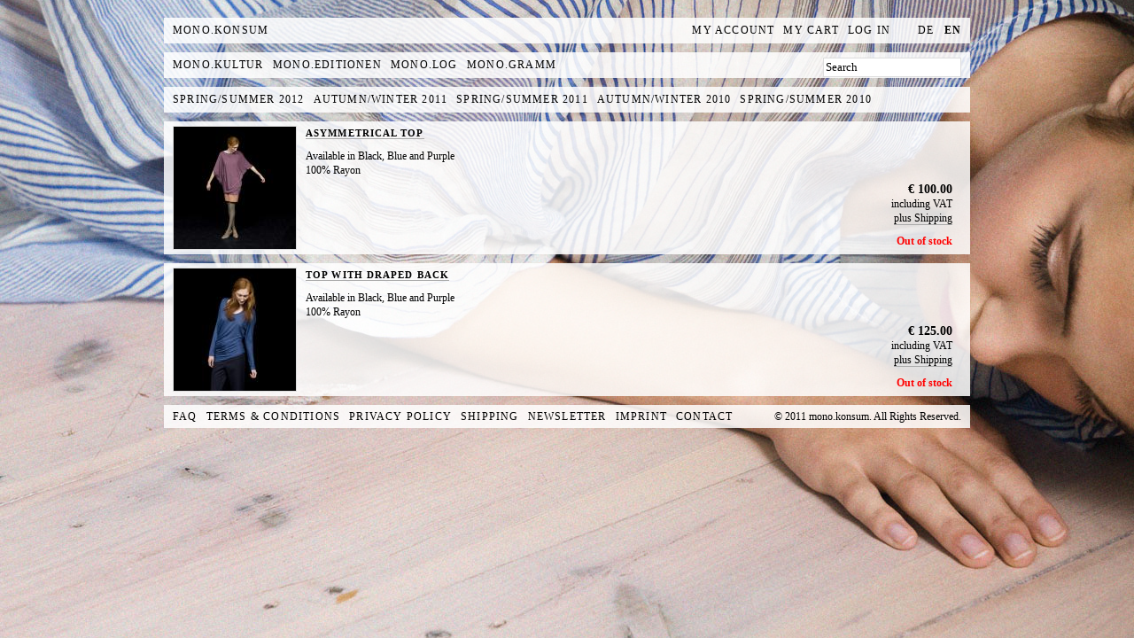

--- FILE ---
content_type: text/html; charset=UTF-8
request_url: http://www.mono-konsum.com/index.php/monogramm_en/autumn-winter-2010/tops.html?SID=875031a6a901a4a83986ee2c645a13e6&___from_store=monogramm_en
body_size: 3427
content:

	
<!DOCTYPE html PUBLIC "-//W3C//DTD XHTML 1.0 Strict//EN" "http://www.w3.org/TR/xhtml1/DTD/xhtml1-strict.dtd">
<html xmlns="http://www.w3.org/1999/xhtml" xml:lang="en" lang="en">
<head>

<title>mono.konsum – Autumn/Winter 2010 Tops </title>
<meta http-equiv="Content-Type" content="text/html; charset=utf-8" />
<meta name="description" content="mono.gramm is a fashion label from Berlin, specialised in womenswear and dresses. Unusual but simple patterns and drapings, modest yet comfortable materials express our love for simplicity and beauty, for quality and depth. 
Life has many facets, and we aim at designing clothes that can adapt to any moment: easy to wear, easy to love." />
<meta name="keywords" content="mono.gramm; monogramm; Autumn Winter 2010 Tops" />
<meta name="robots" content="INDEX,FOLLOW" />
<link rel="icon" href="http://www.mono-konsum.com/skin/frontend/monokonsum/monokonsum/favicon.ico" type="image/x-icon" />
<link rel="shortcut icon" href="http://www.mono-konsum.com/skin/frontend/monokonsum/monokonsum/favicon.ico" type="image/x-icon" />

<script type="text/javascript">
//<![CDATA[
    var BLANK_URL = 'http://www.mono-konsum.com/js/blank.html';
    var BLANK_IMG = 'http://www.mono-konsum.com/js/spacer.gif';
//]]>
</script>
<script type="text/javascript" src="http://www.mono-konsum.com/js/prototype/prototype.js" ></script>
<script type="text/javascript" src="http://www.mono-konsum.com/js/prototype/validation.js" ></script>
<script type="text/javascript" src="http://www.mono-konsum.com/js/scriptaculous/builder.js" ></script>
<script type="text/javascript" src="http://www.mono-konsum.com/js/scriptaculous/effects.js" ></script>
<script type="text/javascript" src="http://www.mono-konsum.com/js/scriptaculous/dragdrop.js" ></script>
<script type="text/javascript" src="http://www.mono-konsum.com/js/scriptaculous/controls.js" ></script>
<script type="text/javascript" src="http://www.mono-konsum.com/js/scriptaculous/slider.js" ></script>
<script type="text/javascript" src="http://www.mono-konsum.com/js/varien/js.js" ></script>
<script type="text/javascript" src="http://www.mono-konsum.com/js/varien/form.js" ></script>
<script type="text/javascript" src="http://www.mono-konsum.com/js/varien/menu.js" ></script>
<script type="text/javascript" src="http://www.mono-konsum.com/js/mage/translate.js" ></script>
<script type="text/javascript" src="http://www.mono-konsum.com/js/mage/cookies.js" ></script>
<link rel="stylesheet" type="text/css" href="http://www.mono-konsum.com/skin/frontend/monokonsum/monokonsum/css/advancedsearch.css" media="all" />
<link rel="stylesheet" type="text/css" href="http://www.mono-konsum.com/skin/frontend/monokonsum/monokonsum/css/categorygridlist.css" media="all" />
<link rel="stylesheet" type="text/css" href="http://www.mono-konsum.com/skin/frontend/monokonsum/monokonsum/css/catalogsearch.css" media="all" />
<link rel="stylesheet" type="text/css" href="http://www.mono-konsum.com/skin/frontend/monokonsum/monokonsum/css/checkout-multiple.css" media="all" />
<link rel="stylesheet" type="text/css" href="http://www.mono-konsum.com/skin/frontend/monokonsum/monokonsum/css/checkout-onepage.css" media="all" />
<link rel="stylesheet" type="text/css" href="http://www.mono-konsum.com/skin/frontend/monokonsum/monokonsum/css/clears.css" media="all" />
<link rel="stylesheet" type="text/css" href="http://www.mono-konsum.com/skin/frontend/monokonsum/monokonsum/css/customer-account.css" media="all" />
<link rel="stylesheet" type="text/css" href="http://www.mono-konsum.com/skin/frontend/monokonsum/monokonsum/css/datatables.css" media="all" />
<link rel="stylesheet" type="text/css" href="http://www.mono-konsum.com/skin/frontend/monokonsum/monokonsum/css/footer.css" media="all" />
<link rel="stylesheet" type="text/css" href="http://www.mono-konsum.com/skin/frontend/monokonsum/monokonsum/css/forms.css" media="all" />
<link rel="stylesheet" type="text/css" href="http://www.mono-konsum.com/skin/frontend/monokonsum/monokonsum/css/globmessages.css" media="all" />
<link rel="stylesheet" type="text/css" href="http://www.mono-konsum.com/skin/frontend/monokonsum/monokonsum/css/header.css" media="all" />
<link rel="stylesheet" type="text/css" href="http://www.mono-konsum.com/skin/frontend/monokonsum/monokonsum/css/lists.css" media="all" />
<link rel="stylesheet" type="text/css" href="http://www.mono-konsum.com/skin/frontend/monokonsum/monokonsum/css/login.css" media="all" />
<link rel="stylesheet" type="text/css" href="http://www.mono-konsum.com/skin/frontend/monokonsum/monokonsum/css/multistore.css" media="all" />
<link rel="stylesheet" type="text/css" href="http://www.mono-konsum.com/skin/frontend/monokonsum/monokonsum/css/nav.css" media="all" />
<link rel="stylesheet" type="text/css" href="http://www.mono-konsum.com/skin/frontend/monokonsum/monokonsum/css/pagersorter.css" media="all" />
<link rel="stylesheet" type="text/css" href="http://www.mono-konsum.com/skin/frontend/monokonsum/monokonsum/css/productview.css" media="all" />
<link rel="stylesheet" type="text/css" href="http://www.mono-konsum.com/skin/frontend/monokonsum/monokonsum/css/reset.css" media="all" />
<link rel="stylesheet" type="text/css" href="http://www.mono-konsum.com/skin/frontend/monokonsum/monokonsum/css/shoppingcart.css" media="all" />
<link rel="stylesheet" type="text/css" href="http://www.mono-konsum.com/skin/frontend/monokonsum/monokonsum/css/sidebar.css" media="all" />
<link rel="stylesheet" type="text/css" href="http://www.mono-konsum.com/skin/frontend/monokonsum/monokonsum/css/styles.css" media="all" />
<link rel="stylesheet" type="text/css" href="http://www.mono-konsum.com/skin/frontend/monokonsum/monokonsum/css/print.css" media="print" />
<!--[if IE]>
<link rel="stylesheet" type="text/css" href="http://www.mono-konsum.com/skin/frontend/monokonsum/monokonsum/css/styles-ie.css" media="all" />
<![endif]-->
<!--[if lt IE 7]>
<script type="text/javascript" src="http://www.mono-konsum.com/js/lib/ds-sleight.js" ></script>
<script type="text/javascript" src="http://www.mono-konsum.com/js/varien/iehover-fix.js" ></script>
<![endif]-->
<script type="text/javascript">var Translator = new Translate([]);</script></head>
<body class=" catalog-category-view categorypath-autumn-winter-2010-tops-html category-tops">

<div class="full_background">
	<div class="center_background">
		<img src="http://www.mono-konsum.com/skin/backgrounds/back_monogramm.jpg" class="full_background"/>
	</div>
</div>


<div class="wrapper">

	<div class="page">
		<div class="page-content">
		<div class="multi-store-container">
<div class="multi-store">
 	<table width="100%" border="0">
 		<tr>

  			<td width="10%"><a href="http://www.mono-konsum.com/?___store=monokonsum_en">MONO.KONSUM</a>

			<td width="80%"><ul class="links">
            <li class="first"><a href="https://www.mono-konsum.com/index.php/monogramm_en/customer/account/" title="My Account" >My Account</a></li>
            <li><a href="http://www.mono-konsum.com/index.php/monogramm_en/checkout/cart/" title="My Cart" class="top-link-cart">My Cart</a></li>
            <li class="last"><a href="https://www.mono-konsum.com/index.php/monogramm_en/customer/account/login/" title="Log In" >Log In</a></li>
    </ul>
</td>
 			


                    <td class="languages"><a href="http://www.mono-konsum.com/index.php/monogramm_de/autumn-winter-2010/tops.html?SID=875031a6a901a4a83986ee2c645a13e6&amp;___from_store=monogramm_en">de</a></td>
                    <td class="languages selected"><a href="http://www.mono-konsum.com/index.php/monogramm_en/autumn-winter-2010/tops.html?SID=875031a6a901a4a83986ee2c645a13e6&amp;___from_store=monogramm_en">en</a></td>
     		</tr>
 	</table>
</div>
</div>
        	<div class="header-container">
<div class="header">
	<table cellspacing="0" cellpadding="0">
		<tr>
		         <td class="shop"><a href="http://www.mono-konsum.com/index.php/?___store=monokultur_en">mono.kultur</a></td>
        <td class="shop"><a href="http://www.mono-konsum.com/index.php/?___store=monoedition_en">mono.editionen</a></td>
        <td class="shop"><a href="http://www.mono-konsum.com/index.php/?___store=monolog_en">mono.log</a></td>
        <td class="shop"><a href="http://www.mono-konsum.com/index.php/?___store=monogramm_en">mono.gramm</a></td>
		<td class="welcome-msg"></td>
    	<td><form id="search_mini_form" action="http://www.mono-konsum.com/index.php/monogramm_en/catalogsearch/result/" method="get">
<fieldset class="form-search">
    <input id="search" type="text" class="input-text" name="q" value="" />
    <div id="search_autocomplete" class="search-autocomplete"></div>
    <script type="text/javascript">
    //<![CDATA[
        var searchForm = new Varien.searchForm('search_mini_form', 'search', 'Search');
        searchForm.initAutocomplete('http://www.mono-konsum.com/index.php/monogramm_en/catalogsearch/ajax/suggest/', 'search_autocomplete');
    //]]>
    </script>
</fieldset>
</form>
</td>
   	</tr>
   	</table>
</div>





    <ul id="nav">
            <li onmouseover="toggleMenu(this,1)" onmouseout="toggleMenu(this,0)" class="level0 nav-spring-summer-2012 parent">
<a href="http://www.mono-konsum.com/index.php/monogramm_en/spring-summer-2012.html"><span>Spring/Summer 2012</span></a>
<ul class="level0">
<li class="level1 nav-spring-summer-2012-knitwear">
<a href="http://www.mono-konsum.com/index.php/monogramm_en/spring-summer-2012/knitwear.html"><span>Knitwear</span></a>
</li>
<li class="level1 nav-spring-summer-2012-dresses">
<a href="http://www.mono-konsum.com/index.php/monogramm_en/spring-summer-2012/dresses.html"><span>Dresses</span></a>
</li>
<li class="level1 nav-spring-summer-2012-tops last">
<a href="http://www.mono-konsum.com/index.php/monogramm_en/spring-summer-2012/tops.html"><span>Tops</span></a>
</li>
</ul></li>
            <li onmouseover="toggleMenu(this,1)" onmouseout="toggleMenu(this,0)" class="level0 nav-autumn-winter-2011 parent">
<a href="http://www.mono-konsum.com/index.php/monogramm_en/autumn-winter-2011.html"><span>Autumn/Winter 2011</span></a>
<ul class="level0">
<li class="level1 nav-autumn-winter-2011-knitwear">
<a href="http://www.mono-konsum.com/index.php/monogramm_en/autumn-winter-2011/knitwear.html"><span>Knitwear</span></a>
</li>
<li class="level1 nav-autumn-winter-2011-dresses">
<a href="http://www.mono-konsum.com/index.php/monogramm_en/autumn-winter-2011/dresses.html"><span>Dresses</span></a>
</li>
<li class="level1 nav-autumn-winter-2011-jackets">
<a href="http://www.mono-konsum.com/index.php/monogramm_en/autumn-winter-2011/jackets.html"><span>Jackets</span></a>
</li>
<li class="level1 nav-autumn-winter-2011-tops">
<a href="http://www.mono-konsum.com/index.php/monogramm_en/autumn-winter-2011/tops.html"><span>Tops</span></a>
</li>
<li class="level1 nav-autumn-winter-2011-sweaters">
<a href="http://www.mono-konsum.com/index.php/monogramm_en/autumn-winter-2011/sweaters.html"><span>Sweaters</span></a>
</li>
<li class="level1 nav-autumn-winter-2011-skirts">
<a href="http://www.mono-konsum.com/index.php/monogramm_en/autumn-winter-2011/skirts.html"><span>Skirts</span></a>
</li>
<li class="level1 nav-autumn-winter-2011-trousers">
<a href="http://www.mono-konsum.com/index.php/monogramm_en/autumn-winter-2011/trousers.html"><span>Trousers</span></a>
</li>
<li class="level1 nav-autumn-winter-2011-accessories last">
<a href="http://www.mono-konsum.com/index.php/monogramm_en/autumn-winter-2011/accessories.html"><span>Accessories</span></a>
</li>
</ul></li>
            <li onmouseover="toggleMenu(this,1)" onmouseout="toggleMenu(this,0)" class="level0 nav-spring-summer-2011 parent">
<a href="http://www.mono-konsum.com/index.php/monogramm_en/spring-summer-2011.html"><span>Spring/Summer 2011</span></a>
<ul class="level0">
<li class="level1 nav-spring-summer-2011-knitwear">
<a href="http://www.mono-konsum.com/index.php/monogramm_en/spring-summer-2011/knitwear.html"><span>Knitwear</span></a>
</li>
<li class="level1 nav-spring-summer-2011-dresses">
<a href="http://www.mono-konsum.com/index.php/monogramm_en/spring-summer-2011/dresses.html"><span>Dresses</span></a>
</li>
<li class="level1 nav-spring-summer-2011-tops">
<a href="http://www.mono-konsum.com/index.php/monogramm_en/spring-summer-2011/tops.html"><span>Tops</span></a>
</li>
<li class="level1 nav-spring-summer-2011-skirts">
<a href="http://www.mono-konsum.com/index.php/monogramm_en/spring-summer-2011/skirts.html"><span>Skirts</span></a>
</li>
<li class="level1 nav-spring-summer-2011-accessories last">
<a href="http://www.mono-konsum.com/index.php/monogramm_en/spring-summer-2011/accessories.html"><span>Accessories</span></a>
</li>
</ul></li>
            <li onmouseover="toggleMenu(this,1)" onmouseout="toggleMenu(this,0)" class="level0 nav-autumn-winter-2010 active parent">
<a href="http://www.mono-konsum.com/index.php/monogramm_en/autumn-winter-2010.html"><span>Autumn/Winter 2010</span></a>
<ul class="level0">
<li class="level1 nav-autumn-winter-2010-knitwear">
<a href="http://www.mono-konsum.com/index.php/monogramm_en/autumn-winter-2010/knitwear.html"><span>Knitwear</span></a>
</li>
<li class="level1 nav-autumn-winter-2010-jackets">
<a href="http://www.mono-konsum.com/index.php/monogramm_en/autumn-winter-2010/jackets.html"><span>Jackets</span></a>
</li>
<li class="level1 nav-autumn-winter-2010-dresses">
<a href="http://www.mono-konsum.com/index.php/monogramm_en/autumn-winter-2010/dresses.html"><span>Dresses</span></a>
</li>
<li class="level1 nav-autumn-winter-2010-tops active">
<a href="http://www.mono-konsum.com/index.php/monogramm_en/autumn-winter-2010/tops.html"><span>Tops</span></a>
</li>
<li class="level1 nav-autumn-winter-2010-skirts">
<a href="http://www.mono-konsum.com/index.php/monogramm_en/autumn-winter-2010/skirts.html"><span>Skirts</span></a>
</li>
<li class="level1 nav-autumn-winter-2010-trousers last">
<a href="http://www.mono-konsum.com/index.php/monogramm_en/autumn-winter-2010/trousers.html"><span>Trousers</span></a>
</li>
</ul></li>
            <li onmouseover="toggleMenu(this,1)" onmouseout="toggleMenu(this,0)" class="level0 nav-spring-summer-2010 parent">
<a href="http://www.mono-konsum.com/index.php/monogramm_en/spring-summer-2010.html"><span>Spring/Summer 2010</span></a>
<ul class="level0">
<li class="level1 nav-spring-summer-2010-dresses">
<a href="http://www.mono-konsum.com/index.php/monogramm_en/spring-summer-2010/dresses.html"><span>Dresses</span></a>
</li>
<li class="level1 nav-spring-summer-2010-tops last">
<a href="http://www.mono-konsum.com/index.php/monogramm_en/spring-summer-2010/tops.html"><span>Tops</span></a>
</li>
</ul></li>
        </ul>

</div>
        	<div class="main col1-layout">
            	<div class="col-main">
                	                	            

<div class="category-products">
    
                <ol class="products-list" id="products-list">
            <li class="item">
                        <a class="product-image" href="http://www.mono-konsum.com/index.php/monogramm_en/autumn-winter-2010/tops/asymmetrical-top.html" title="Asymmetrical Top">
                <img src="http://www.mono-konsum.com/media/catalog/product/cache/3/small_image/138x138/5e06319eda06f020e43594a9c230972d/m/o/mono.gramm-aw10t03-00.jpg" width="138" height="138" alt="Asymmetrical Top" title="Asymmetrical Top" /></a>

                        <div class="product-shop">
            	<table border="0" cellspacing="0" cellpadding="0">
            		<tr>
            		<td class="description">
                		<h3 class="m-bottom-10"><a href="http://www.mono-konsum.com/index.php/monogramm_en/autumn-winter-2010/tops/asymmetrical-top.html" title="ASYMMETRICAL TOP">ASYMMETRICAL TOP</a></h3>
                    	Available in Black, Blue and Purple<br />
100% Rayon                	</td>
            					<td class="shop">
                		







        
    <div class="price-box">
                                                            <span class="regular-price" id="product-price-292"><span class="price">€ 100.00</span></span><br/>
				including VAT<br/><a href="http://www.mono-konsum.com/index.php/monogramm_en/shipping/">plus Shipping</a>                
                            
        
        
        
    
        </div>

	                	            			    <p class="availability"><span class="out-of-stock">Out of stock</span></p>
                							</td>
					</tr>
				</table>
            </div>
        </li>
            <li class="item last">
                        <a class="product-image" href="http://www.mono-konsum.com/index.php/monogramm_en/autumn-winter-2010/tops/top-with-draped-back.html" title="Top with Draped Back">
                <img src="http://www.mono-konsum.com/media/catalog/product/cache/3/small_image/138x138/5e06319eda06f020e43594a9c230972d/m/o/mono.gramm-aw10t01-00_1.jpg" width="138" height="138" alt="Top with Draped Back" title="Top with Draped Back" /></a>

                        <div class="product-shop">
            	<table border="0" cellspacing="0" cellpadding="0">
            		<tr>
            		<td class="description">
                		<h3 class="m-bottom-10"><a href="http://www.mono-konsum.com/index.php/monogramm_en/autumn-winter-2010/tops/top-with-draped-back.html" title="TOP WITH DRAPED BACK">TOP WITH DRAPED BACK</a></h3>
                    	Available in Black, Blue and Purple<br />
100% Rayon                	</td>
            					<td class="shop">
                		







        
    <div class="price-box">
                                                            <span class="regular-price" id="product-price-291"><span class="price">€ 125.00</span></span><br/>
				including VAT<br/><a href="http://www.mono-konsum.com/index.php/monogramm_en/shipping/">plus Shipping</a>                
                            
        
        
        
    
        </div>

	                	            			    <p class="availability"><span class="out-of-stock">Out of stock</span></p>
                							</td>
					</tr>
				</table>
            </div>
        </li>
        </ol>
    <script type="text/javascript">decorateList('products-list', 'none-recursive')</script>

        </div>
            	</div>
        	</div>
        	<div class="footer">    <ul>
<li><a href="http://www.mono-konsum.com/index.php/monogramm_en/faq">FAQ</a></li> 
<li><a href="http://www.mono-konsum.com/index.php/monogramm_en/terms-and-conditions">Terms &amp; Conditions</a></li>
<li><a href="http://www.mono-konsum.com/index.php/monogramm_en/privacy-policy">Privacy Policy</a></li>
<li><a href="http://www.mono-konsum.com/index.php/monogramm_en/shipping">Shipping</a></li>
<li><a href="http://www.mono-konsum.com/index.php/monogramm_en/newsletter/manage">Newsletter</a></li>
<li><a href="http://www.mono-konsum.com/index.php/monogramm_en/imprint">Imprint</a></li>
<li><a href="http://www.mono-konsum.com/index.php/monogramm_en/contacts">Contact</a></li>
</ul>    
<ul class="links">
</ul>
    
<address>&copy; 2011 mono.konsum. All Rights Reserved.</address>
</div>
        	    	</div>
	</div>
</div>

<!-- Start of StatCounter Code for Default Guide -->
<script type="text/javascript">
var sc_project=7211701; 
var sc_invisible=1; 
var sc_security="c36e81ca"; 
</script>
<script type="text/javascript"
src="http://www.statcounter.com/counter/counter.js"></script>
<noscript><div class="statcounter"><a title="joomla
counter" href="http://statcounter.com/joomla/"
target="_blank"><img class="statcounter"
src="http://c.statcounter.com/7211701/0/c36e81ca/1/"
alt="joomla counter"></a></div></noscript>
<!-- End of StatCounter Code for Default Guide -->

</body>
</html>

--- FILE ---
content_type: text/css
request_url: http://www.mono-konsum.com/skin/frontend/monokonsum/monokonsum/css/advancedsearch.css
body_size: 145
content:
/* Advanceded Search */
.advanced-search {}
.advanced-search .range input.input-text {width: 209px; background-color: #fff;  }
.advanced-search select {width: 440px; background-color: #fff;  }

.search-summary {}


--- FILE ---
content_type: text/css
request_url: http://www.mono-konsum.com/skin/frontend/monokonsum/monokonsum/css/categorygridlist.css
body_size: 591
content:
/* Category Page ========================================================================= */
.category-title { margin:0 0 10px; }
.category-image { display:block; margin:0 auto; }
.category-products {} /* bis jetzt nur bei catalogsearch in nutzung */

/* View Type: Grid */
.products-grid { width: 890px; }
.products-grid table { }
.products-grid tr.odd { border-bottom: 1px dashed #000; margin-bottom: 20px; }
.products-grid tr.even { border-bottom: 1px dashed #000; margin-bottom: 20px; }
.products-grid tr.last { border-bottom: 0px none #000; }
.products-grid td { sborder: 1px solid #000; width: 290px; padding: 20px 5px 5px 5px; text-align: left; }
.products-grid td.empty { width: 290px;}
.products-grid .product-image a  { padding: 0; margin:0 auto; }
.products-grid .product-image img { }

/* View Type: List */
.products-list li.item { background: url(../images/trans.png); background-repeat:repeat; padding: 5px 10px 5px 10px; margin-bottom: 10px; }
.products-list li.last { background: url(../images/trans.png); background-repeat:repeat; padding: 5px 10px 5px 10px; margin-bottom: 0px;}
.products-list .product-image { float:left; margin-right: 10px; border: 1px solid #ddd; }
.products-list .product-shop { float:left; width: 730px;  height: 138px;  }
.products-list .product-shop table{ width: 730px; height: 138px;}
.products-list .product-shop .description{ width: 580px; }
.products-list .product-shop .shop{ vertical-align: bottom; }
.products-list .product-name { font-weight:bold; margin-bottom: 10px; }

.products-list .price-box {text-align: right; }
.products-list button.button { float: right; }

/* Availability */
.products-list .availability { margin-bottom: 10px;}
.products-list .availability .in-stock { font-weight:bold; }
.products-list .availability .out-of-stock { font-weight:bold; color:#f00; float: right;}

/* ======================================================================================= */


--- FILE ---
content_type: text/css
request_url: http://www.mono-konsum.com/skin/frontend/monokonsum/monokonsum/css/catalogsearch.css
body_size: 178
content:
/* Category Page ========================================================================= */

.catalog-search { width: 910px; }
.catalog-search .page-title { width: 890px; background: url(../images/trans.png); background-repeat:repeat; padding: 10px 10px 8px 10px;  margin-bottom: 10px; }

/* ======================================================================================= */


--- FILE ---
content_type: text/css
request_url: http://www.mono-konsum.com/skin/frontend/monokonsum/monokonsum/css/customer-account.css
body_size: 756
content:
/* Customer Account Information */

/* ACCOUNT DASHBOARD */
.customer-account-index {}

.dashboard .welcome-msg { width: 450px; margin-bottom: 30px; }
.dashboard .recent-orders { margin-bottom: 20px; }
.dashboard .recent-orders .title-buttons { margin-bottom: 10px; }
.dashboard .recent-orders .data-table { margin: 0px; }
.dashboard .col2-set { margin-bottom: 20px; }
.dashboard .col-1 { }
.dashboard .col-2 { }

/* Block: Tags unsicher ob  benutzt ???*/
.dashboard .tags .number { float:left; margin-right:-20px; }
.dashboard .tags .details { margin-left:20px; }


/* ACCOUNT INFORMATION */
.customer-account-edit h3 { margin-top: 20px;}
.customer-account-edit .group-select { margin-bottom: 10px; }
.customer-account-edit .required { margin-bottom: 20px; }
.customer-account-edit .input-text { margin: 5px 0px 5px 0px;}


/* ACCOUNT ADDRESS BOOK */
.customer-address-index {}
.customer-address-index h5 { margin-bottom: 10px; }
.customer-address-index .main li { margin-bottom: 10px;}


/* ACCOUNT MY ORDERS */
.sales-order-history {}

/* ACCOUNT ORDER VIEW*/
.info-table { width: 100%; margin-bottom: 10px;}
.info-table th { border: 1px solid #ffffff; background-color: #ffffff; padding: 5px 10px; font-size: 12px; letter-spacing: 0.2em; font-weight: bold;}
.info-table td { border: 1px solid #ffffff; padding: 5px 10px; font-size: 12px; line-height: 1.5em; }
.info-table th.empty { border: 0; background: none; padding: 0; width: 2%; }
.info-table td.empty { border: 0; background: none; padding: 0; width: 2%; }



.order-info { border:1px solid #000; padding:5px; margin-bottom: 20px; margin-top: 15px; }
.order-info dt { display:inline; margin-right: 5px; }
.order-info dd, 
.order-info ul { display:inline; }
.order-info li { display:inline; margin-right: 5px; font-weight:bold; }

.order-comments { margin-bottom: 10px; }
.order-comments dt { font-weight:bold; }
.order-comments dd { margin-bottom: 5px; }
.order-comments dd:last-child { margin-bottom: 0; }

/* ACCOUNT NEWSLETTER SUBSCRIPTION */
.newsletter-manage-index {}


#subscription {margin-bottom: 10px;}

/* ======================================================================================= */

/* See more at sidebar.css */
/* See more at sidebar.css */
/* See more at sidebar.css */
/* See more at sidebar.css */




--- FILE ---
content_type: text/css
request_url: http://www.mono-konsum.com/skin/frontend/monokonsum/monokonsum/css/datatables.css
body_size: 362
content:
/* Data Table */ 

.data-table { width:100%; border-collapse: collapse; margin-bottom: 10px; }
.data-table th { padding:5px; border: 1px solid #ddd; font-weight:bold; white-space:nowrap; }
.data-table td { padding:5px; border: 1px solid #ddd;  background-color:#fff; }
.data-table thead, tfoot { background-color:#fff; }
.data-table tbody {}
.data-table tr.first {}
.data-table tr.last { }
.data-table tr.odd {}
.data-table tr.even {  }
.data-table img { border: 1px solid #ddd; }
.data-table input { border: 1px solid #ddd; }

.data-table tbody.odd {}
.data-table tbody.odd td { border-width:0 1px; }
.data-table tbody.even { }
.data-table tbody.even td { border-width:0 1px; }
.data-table tbody.odd tr.border td,
.data-table tbody.even tr.border td { border-bottom-width:1px; }

.data-table th .tax-flag { white-space:nowrap; font-weight:normal; }
.data-table td.label,
.data-table th.label { }
.data-table td.value {}


.data-table .button { margin-left: 10px; }

.data-table .no-border a{ border-bottom: 0 none !important; }


--- FILE ---
content_type: text/css
request_url: http://www.mono-konsum.com/skin/frontend/monokonsum/monokonsum/css/footer.css
body_size: 253
content:
/* Footer ================================================================================ */
.footer { background: url(../images/trans.png); background-repeat:repeat; padding:5px; font-size: 12px; margin-bottom: 20px; margin-top: 10px; padding: 5px 10px 5px 10px;}
.footer p { text-align: right; }
.footer address { text-align:right; }
.footer ul { float:left; }
.footer li { float: left; padding-right: 10px;}
.footer a { text-transform: uppercase; letter-spacing: 0.1em; border: none; }

/* ======================================================================================= */


--- FILE ---
content_type: text/css
request_url: http://www.mono-konsum.com/skin/frontend/monokonsum/monokonsum/css/login.css
body_size: 40
content:
/* Login Page ============================================================================ */

--- FILE ---
content_type: text/css
request_url: http://www.mono-konsum.com/skin/frontend/monokonsum/monokonsum/css/nav.css
body_size: 672
content:
/********** < Navigation */
#nav { background: url(../images/trans.png); background-repeat:repeat;
 font-family: "Times New Roman", Times, serif; letter-spacing: 0.1em; font-size: 12px; text-transform: uppercase; padding-left: 10px; padding-top: 6px; height: 23px; margin-bottom: 10px;}

/* All Levels */
#nav li { position:relative; text-align:left; }
#nav li.over { z-index:999; }

#nav a  { display:block; text-decoration: none; }
#nav a:hover {  }
#nav span { display:block; cursor:pointer; white-space:nowrap; }
#nav li ul span { white-space:normal; }
#nav li li.parent { }

/* 0 Level */
#nav li { float:left; padding-right: 10px;  }
#nav li.active a { color:#000; sborder-bottom: 1px solid #000;}
#nav a { sfloat:left; border-bottom: 1px none #000;  }
#nav li.over a,
#nav a:hover { border-bottom: 1px solid #000;  }

/* 1st Level  Pulldownmenu! */
#nav ul li,
#nav ul li.active { float:none; margin:0; padding-right: 0px;}
#nav ul li.over { }
#nav ul li.last { padding-bottom:0; }

#nav ul a,
#nav ul a:hover { float:none; padding:0; }
#nav ul li a { border: none !important; }

/* 2nd leven */
#nav ul { position:absolute; width:20em; top:15px; left:-10000px; }

/* 3rd+ Level */
#nav ul ul { top: 5px; }

/* Show Menu */
#nav li.over > ul { left: 0px; }
#nav li.over > ul li.over > ul { left: 100px; }
#nav li.over ul ul { left:-10000px; }
  
#nav ul li a {background-color: #FFF !important; }
#nav ul li a:hover { background-color: #FFF !important; }
#nav ul span,
#nav ul li.last li span { padding:3px 15px 4px 15px; }
/********** Navigation > */
/* ======================================================================================= */

--- FILE ---
content_type: text/css
request_url: http://www.mono-konsum.com/skin/frontend/monokonsum/monokonsum/css/pagersorter.css
body_size: 257
content:
/* Pager */ 
.pager { margin: 5px 0px 5px 0px; border-top: 1px solid #000; border-bottom: 1px solid #000; text-align:center; }
.pager .amount { float:left; }
.pager .limiter { float:right; }
.pager .pages { float: right; }
.pager .pages ol { display:inline; }
.pager .pages li { display:inline; }
.pager .pages img {padding: 0px 0px 4px 0px;}
.pager .pages .current {}

/* Sorter */ 
.sorter { border:1px solid #ddd; padding:5px; margin: 5px 0; }
.sorter .view-mode { float:left; }
.sorter .sort-by { float:right; }
.sorter .link-feed {}


--- FILE ---
content_type: text/css
request_url: http://www.mono-konsum.com/skin/frontend/monokonsum/monokonsum/css/productview.css
body_size: 1882
content:
.product-view { width: 890px; background: url(../images/trans.png); background-repeat:repeat; padding: 10px 10px 5px 10px;}

.product-view .product-name { margin-bottom: 10px; }
.product-view .product-name.monokultur{ margin-bottom: 0px !important; }

/* Zoombox  unten !!!*/
/* Product Images */
.product-view .product-img-box { float:left; }
.product-view .product-img-box .product-image { border: 1px solid #ddd; margin-bottom: 10px; }
.product-view .product-img-box .more-views { width: 290px; }
.product-view .product-img-box .more-views ul { margin-left: -7px; }
.product-view .product-img-box .more-views li { float:left; padding:1px; margin: 0px 0px 5px 5px; }
.product-view .product-img-box .more-views img { border: 1px solid #ddd; }

.product-image-popup table { margin:0 auto; }
.product-image-popup td { padding: 5px; }
.product-image-popup img { }

/* Product Essentials */
.product-essential { margin-left: 300px; width: 500px;}
.product-view .short-description { margin-bottom: 10px; }
.product-view .description { margin-bottom: 20px; }
.product-view .product-shop { width: 200px; }

/* Product Options */
.product-options { width: 290px;}
.product-options dt label { font-weight:bold; }
.product-options dt .qty-holder { float:right; }
.product-options dt .qty-holder label { vertical-align:middle; }
.product-options dt .qty-disabled { background:none; border:0; padding:3px; color:#000; }
.product-options dd { margin:10px 0; }
.product-options dl.last dd.last {}
.product-options dd input.input-text { width:98%; }
.product-options dd textarea { width:98%; height:8em; }
.product-options dd select { width:100%; }
.product-options .options-list {}
.product-options .options-list input.radio { float:left; margin:3px -18px 0 0; }
.product-options .options-list input.checkbox { float:left; margin:3px -20px 0 0; }
.product-options .options-list .label { display:block; margin-left:20px; }
.product-options ul.validation-failed { padding:0 7px; }
.product-options p.required { margin-bottom: 10px; }
.product-options-bottom { }
.product-options-bottom .price-box { margin:10px 0; }


/* Block: Related Products */
.block-related { width: 890px; background: url(../images/trans.png); sbackground-repeat:repeat; padding: 5px 10px 5px 10px; margin-top: 10px;}
.block-related .block-title { margin-left: 60px;}
.block-related .left-margin {margin-left: 240px;}
.block-related li { padding:5px 0; }
.block-related input.checkbox { }
.block-related .item { }
.block-related .item .product-image { float:left; }
.block-related .item .product-details { margin-left: 60px; }
.block-related .item .product-name { margin-bottom: 5px; }


/* Availability */
.availability { margin-bottom: 10px;}
.availability .in-stock { font-weight:bold; }
.availability .out-of-stock { font-weight:bold; color:#f00; }

/* < Product Prices */
.price { white-space:nowrap !important; }

.price-box { margin-bottom: 10px; }
.price-box .price { font-weight:bold; font-size: 14px; }

.price-box-bundle {}

/* Regular price */
.regular-price {}
.regular-price .price { font-weight:bold; }

/* Old price */
.old-price {}
.old-price .price-label { white-space:nowrap; }
.old-price .price { font-weight: normal; text-decoration:line-through; }

/* Special price */
.special-price {}
.special-price .price-label { font-weight: normal; white-space:nowrap;  }
.special-price .price { font-weight:bold; color:#cc9900; }

/* Minimal price (as low as) */
.minimal-price {}
.minimal-price .price-label { font-weight:bold; white-space:nowrap; }

a.minimal-price-link { display:block; }
a.minimal-price-link .label {}
a.minimal-price-link .price { font-weight:normal; }

/* Excluding tax */
.price-excluding-tax { display:block; }
.price-excluding-tax .label { white-space:nowrap; }
.price-excluding-tax .price { font-weight:normal; }

/* Including tax */
.price-including-tax { display:block; }
.price-including-tax .label { white-space:nowrap; }
.price-including-tax .price { font-weight:bold; }

/* Excl tax (for order tables) */
.price-excl-tax  { display:block; }
.price-excl-tax .label { display:block; white-space:nowrap; }
.price-excl-tax .price { display:block; }

/* Incl tax (for order tables) */
.price-incl-tax { display:block; }
.price-incl-tax .label { display:block; white-space:nowrap; }
.price-incl-tax .price { display:block; font-weight:bold; }

/* Price range */
.price-from {}
.price-from .price-label { font-weight:bold; white-space:nowrap; }
.price-to {}
.price-to .price-label { font-weight:bold; white-space:nowrap; }

/* Price as configured */
.price-as-configured {}
.price-as-configured .price-label { font-weight:bold; white-space:nowrap; }

/* Price notice next to the options */
.price-notice { padding-left:10px; }
.price-notice .price { font-weight:bold; }
/********** Product Prices > */

/* Tier Prices */
.tier-prices .price { font-weight:bold; }
.tier-prices .benefit {}

/* Add to Links */
.add-to-links .separator { display:none; }

/* Add to Cart */
.add-to-cart label { float:left; margin-right:5px; }
.add-to-cart .qty { float:left; margin-right: 10px; border: 1px solid #ddd; }
.add-to-cart button.button { float:left; padding-top: 3px; }

/* Add to Links + Add to Cart */
.add-to-box { margin-bottom: 20px;}
.add-to-box .add-to-cart {  }
.add-to-box .or {  margin:0 10px; }
.add-to-box .add-to-links {  }


/* Grouped Product */
.grouped-items {}

/* Block: Additional */
.product-view .additional { width: 290px; margin-bottom: 10px; }
.product-view .additional table { margin: 0px;}
.product-view .additional .data-table th { border: 0 none; padding: 0px;}
.product-view .additional .data-table td { border: 0 none; padding: 0px;}
.product-view .additional .data-table .label { font-weight: normal; }

/* Block: Upsell */
.product-view .up-sell {}
.product-view .up-sell .products-grid td { width:25%; }

/* Block: Tags */
.product-view .tags {}
.product-view .tags .form-add-tags label { float:left; }
.product-view .tags .form-add-tags .input-box { float:left; margin:0 5px; }
.product-view .tags .form-add-tags button.button { float:left; }
.product-view .tags .form-add-tags p { clear:both; }

/* Block: Reviews */
.product-view .reviews {}

/* Block: Add Review */
.product-view .add-review {}
.product-view .add-review .product-name span { font-weight:normal; }

/* Rating */
.ratings {}
.ratings .amount {}
.ratings .rating-links {}
.ratings dt {}
.ratings dd {}
.rating-box { width:69px; height:13px; font-size:0; line-height:0; background:url(../images/bg_rating.gif) 0 0 repeat-x; position:relative; overflow:hidden; }
.rating-box .rating { position:absolute; top:0; left:0; height:13px; background:url(../images/bg_rating.gif) 0 100% repeat-x; }

/* Zoombox */

.x_product-view .product-img-box .product-image-zoom { position:relative; width:288px; height:288px; overflow:hidden; z-index:9; }
.x_product-view .product-img-box .product-image-zoom img { position:absolute; left:0; top:0; cursor:move; }
.x_product-view .product-img-box .zoom-notice { text-align:center; font-size: 10px; padding-top: 5px; padding-bottom: 5px; }
.x_product-view .product-img-box .zoom { position:relative; z-index:9; height:18px; margin:0 auto 13px; padding:0 28px; background:url(../images/slider_bg.gif) 50% 50% no-repeat; cursor:pointer; }
.x_product-view .product-img-box .zoom #track { position:relative; height:18px; }
.x_product-view .product-img-box .zoom #handle { position:absolute; left:0; width:10px; height:20px; background:url(../images/magnifier_handle.gif) 0 0 no-repeat;  }
.x_product-view .product-img-box .zoom .btn-zoom-out { position:absolute; left:2px; top:0; }
.x_product-view .product-img-box .zoom .btn-zoom-in { position:absolute; right:2px; top:0; }

--- FILE ---
content_type: text/css
request_url: http://www.mono-konsum.com/skin/frontend/monokonsum/monokonsum/css/reset.css
body_size: 1599
content:
/**
 * Magento
 *
 * NOTICE OF LICENSE
 *
 * This source file is subject to the Academic Free License (AFL 3.0)
 * that is bundled with this package in the file LICENSE_AFL.txt.
 * It is also available through the world-wide-web at this URL:
 * http://opensource.org/licenses/afl-3.0.php
 * If you did not receive a copy of the license and are unable to
 * obtain it through the world-wide-web, please send an email
 * to license@magentocommerce.com so we can send you a copy immediately.
 *
 * DISCLAIMER
 *
 * Do not edit or add to this file if you wish to upgrade Magento to newer
 * versions in the future. If you wish to customize Magento for your
 * needs please refer to http://www.magentocommerce.com for more information.
 *
 * @copyright  Copyright (c) 2008 Irubin Consulting Inc. DBA Varien (http://www.varien.com)
 * @license    http://opensource.org/licenses/afl-3.0.php  Academic Free License (AFL 3.0)
 */

* { margin:0; padding:0; }

body			{ font-size:12px; line-height: 16px; font-family: "Times New Roman", Times, serif; color:#000; text-align:center; }

.full_background {
	position: absolute;
	top: 0;
	left: 0;
	right: 0;
	bottom: 0;
	margin: auto;
	min-width: 50%;
	min-height: 50%;
	z-index: -1; 
}

.center_background {
	position: fixed;
	top: -50%;
	left: -50%;
	width: 200%;
	height: 200%;
}

.bg	{ position:fixed; top:0; left:0; width:100%; }	

.white_bg		{ background: url(../images/trans.png); background-repeat:repeat; padding: 10px 10px 10px 10px; width: 890px; }
.white_block	{ background: url(../images/trans.png); background-repeat:repeat; padding: 10px 10px 10px 10px; width: 890px; margin-bottom: 10px; }
.white_td		{ background: url(../images/trans.png); background-repeat:repeat; padding: 10px 10px 10px 10px; margin-bottom: 10px;}

img           { border: 0px; vertical-align:top; }

a             { color: black; text-decoration: none; border-bottom: 1px solid #aaaaaa; }
a:hover       { color: black; border-bottom: 1px solid #000000; }
:focus        {  }
a:active 	  { border-bottom: 1px solid #000000; }

a.img_link { border: none;}
a.img_link:hover { border: 1px solid #000000;}
a.img_link:focus { border: none;}
img.img_noborder { border: none;}

/* Headings */
/* OHNE margin-bottom */
h1            { font-size:12px; font-weight: bold; letter-spacing: 0.1em; text-transform: uppercase;} 	/* Seitenueberschrift */
h2            { font-size:12px; font-weight: bold; letter-spacing: 0.1em; } 							/* Kapitel�berschrift*/
h3            { font-size:11px; font-weight: bold; letter-spacing: 0.1em; text-transform: uppercase;} 

/* MIT margin-bottom */
h4            { font-size:12px; font-weight: bold; letter-spacing: 0.1em; margin-bottom: 10px; text-transform: uppercase; }
h5            { font-size:12px; font-weight: bold; letter-spacing: 0.1em; margin-bottom: 10px; } /* Login */
h6            { font-size:11px; font-weight: bold; letter-spacing: 0.1em; margin-bottom: 10px; text-transform: uppercase; } /* f�r CHECKOUT UND ACCOUNT */

.display-inline { display: inline;}

/* Forms */
form          { display:inline; }
fieldset      { border:0; }
legend        { }

/* Table */
table         { border:0; border-collapse:collapse; border-spacing:0; empty-cells:show; font-size:100%; }
caption,th,td { vertical-align:top; text-align:left; font-weight:normal; }

/* Paragraphs */

p { margin-bottom: 10px; }

/* Content */


address       { font-style:normal; }
cite          { font-style:normal; }
q,
blockquote    { quotes:none; }
q:before, 
q:after       { content:''; }
small,big     { font-size:1em; }
sup           { font-size:1em; vertical-align:top; }

/* Lists */
ul,ol         { list-style:none; }

/* Tools */
.nobr         { white-space:nowrap !important; }
.wrap         { white-space:normal !important; }
.a-left       { text-align:left !important; }
.a-center     { text-align:center !important; }
.a-right      { text-align:right !important; }
.v-middle     { vertical-align:middle; }
.f-left,
.left         { float:left !important; }
.f-right,
.right        { float:right !important; }
.f-none       { float:none !important; }
.f-fix        { float:left; width:100%; }
.no-display   { display:none; }
.no-border    { border: 0; }
.no-margin    { margin:0 !important; }
.no-padding   { padding:0 !important; }
.no-bg        { background:none !important; }
.no-bold	  { font-weight: normal; }

.m-right-10   { margin-right: 10px; }
.m-right-20   { margin-right: 20px; }

.m-top-5 	  { margin-top: 10px; }
.m-top-10 	  { margin-top: 10px; }

.m-bottom-10 	  { margin-bottom: 10px; }

--- FILE ---
content_type: text/css
request_url: http://www.mono-konsum.com/skin/frontend/monokonsum/monokonsum/css/shoppingcart.css
body_size: 734
content:
/* Shopping Cart ========================================================================= */

.cart .shoppingcart { background: url(../images/trans.png); background-repeat:repeat; margin-bottom: 10px; padding: 5px 10px 5px 10px; }
.cart .shoppingcartempty { background: url(../images/trans.png); background-repeat:repeat; padding: 5px 10px 5px 10px; }
.cart .page-title { }


.cart .shoppingcartempty .noitems { margin-bottom: 10px; }

.cart .shipping { background: url(../images/trans.png); background-repeat:repeat; padding: 5px 10px 10px 10px; margin-bottom: 10px;  }
.cart .shipping h3 { margin-bottom: 5px; }
.cart .shipping input { margin-top: 5px; }

/* Shopping Cart Table */
.cart-table { width: 890px; }
.cart-table .item-msg { font-size:10px; }
.cart-table input { border: 1px solid #ddd; text-align: right; }

/* Shopping Cart Collateral boxes */
.cart .cart-collaterals { float:left; width: 590px; }
.cart .cart-collaterals .col-1 { float: left; width: 290px; margin-right: 10px; background:url(../images/spacer.gif); }
.cart .cart-collaterals .col-2 { float: left; width: 290px;}

.cart .cart-collaterals { float:left; width: 590px; }
.cart .crosssell .product-image { float:left; margin-right:-90px; }
.cart .crosssell .product-shop { margin-left: 90px; }
.cart .shipping {}

/* Shopping Cart Totals */
.cart .totals { background: url(../images/trans.png); background-repeat:repeat; padding: 5px 10px 10px 10px; margin-bottom: 10px; }
.cart .totals table { width: 895px;}
.cart .totals tfoot { background: none; font-size: 16px; }
.cart .totals table th,
.cart .totals table td { padding: 5px; }

/* Shopping Cart Agreements */
.cart .agreements { background: url(../images/trans.png); background-repeat:repeat; padding: 5px 10px 10px 10px; margin-bottom: 10px; }


/* Shopping Cart Checkout Types */
.cart .checkout-types { background: url(../images/trans.png); background-repeat:repeat; padding: 5px 10px 10px 10px;  }
.cart .checkout-types li{ margin-top: 10px; text-align: right; }


/* Options Tool Tip */
.item-options dt { font-weight:bold; font-style:italic; }
.item-options dd { padding-left:10px; }
.truncated { cursor:help; }
.truncated a.dots { cursor:help; }
.truncated a.details { cursor:help; }
.truncated .truncated_full_value { position:relative; z-index:999; }
.truncated .truncated_full_value dl { position:absolute; top:-99999em; left:-99999em; z-index:999; width:250px; padding:8px; border:1px solid #ddd; background-color:#f6f6f6; }
.truncated .show dl { top:-20px; left:50%; }
.col-left .truncated .show dl { left:30px; top:7px; }
.col-right .truncated .show dl  { left:-240px; top:7px; }
/* ======================================================================================= */

--- FILE ---
content_type: text/css
request_url: http://www.mono-konsum.com/skin/frontend/monokonsum/monokonsum/css/styles.css
body_size: 1587
content:
.wrapper { margin-top: 20px; }
.page { width:910px; margin:0 auto; text-align:left;}
.page-popup { background: url(../images/spacer.gif); background-color: #fff; padding: 20px;}
.page-popup .center{ text-align: center; }

.main { }

/* Base Columns */ 
x col-left { float:left; width:290px;  }

.col-main { float:left; height:100%;}
.col-main { float:left; height:100%;}

/* 1 Column Layout */
.col1-layout .col-main { width: 890px;} /* Einspalter */

.catalog-category-view .col-main { width: 910px; padding: 0px}
.checkout-cart-index .col-main { width: 910px; padding: 0px}
.customer-account-login .col-main { width: 910px; padding: 0px}
.checkout-multishipping-login .col-main { width: 910px; padding: 0px}

/* 2 Columns Layout */ 
/* left sidebar */
.col2-left-layout { }
.col2-left-layout .col-left { width:290px;  }
.col2-left-layout .col-main { width: 570px; } 	
.col2-left-layout .spacer { width: 10px; }

/* right sidebar */
.col2-right-layout { }
.col2-right-layout .col-main { width:570px; }
.col2-right-layout .col-right  { width: 290px;  }
.col2-right-layout .spacer { width: 10px; }


/* 3 Columns Layout */
.col3-layout .col-main { width:484px; margin-left:10px; }

/* Content Columns */
.col2-set { }
.col1-layout .col2-set .col-1 { float:left; width: 440px; }
.col1-layout .col2-set .col-2 { float:right; width: 440px; }
.col1-layout .col2-set .col-140 { width: 140px; }
.col1-layout .col2-set .col-290 { width: 290px; }
.col1-layout .col2-set .col-590 { width: 590px; }

.col2-left-layout .col2-set .col-1 { float:left; width: 280px; margin-right: 10px; }
.col2-left-layout .col2-set .col-2 { float:left; width: 280px; }
.col2-left-layout .col2-set .col-140 { width: 140px; }
.col2-left-layout .col2-set .col-590 { width: 590px; }

/* ======================================================================================= */

/* Homepage */
.intro { float: left; width: 900px; }
.intro img {}
.intro td { padding-bottom: 10px; }
.intro td.description { background: url(../images/trans.png); background-repeat:repeat; font-style: italic; font-size: 24px; line-height: 1.2em; padding: 10px; }
.intro td.last { padding-bottom: 0px; }

/* Global Styles ========================================================================= */


/*button::-moz-focus-inner { padding:0; border:0; }*/
button { text-transform: uppercase; border: 0 none; letter-spacing: 0.1em; }
button.button { overflow:visible; width:auto; cursor:pointer; border-bottom: 1px solid #fff; background-color: transparent; }
button.button:hover { color: #000; border-bottom: 1px solid #000;}
button.button:active { color: #000; }
button.button span { display:block; margin:0; font-family:"Times New Roman", Times, serif; text-align:center; white-space:nowrap; }
button.disabled {}
button.disabled span {}

a.button { text-transform: uppercase; border-bottom: 1px solid #fff; letter-spacing: 0.1em; }
a.button:hover { text-transform: uppercase; border-bottom: 1px solid #000; }


.buttons-set { }
.buttons-set a { border-bottom: 1px solid #fff; }
.buttons-set .back-link { }
.buttons-set button.button right { float:right; }
.buttons-set button.button {  }

.buttons-set2 { clear:both; margin:5px 0 0; padding:5px; border:1px solid #ddd; text-align:right; }


/* Expiration date and CVV number validation fix */
.v-fix { float:left; }
.v-fix .validation-advice { display:block; width:12em; margin-right:-12em; position:relative; }

/* BreadCrumbs */ 
.breadcrumbs { background:#fff; padding:10px; margin-bottom: 10px; border:1px solid #ddd; }
.breadcrumbs strong { float:left; }
.breadcrumbs ul { padding-bottom: 20px;}
.breadcrumbs li { float:left; }

/* Page Heading */
.page-title { margin-bottom: 10px; }
.title-buttons { text-align:right; }
.title-buttons h1,
.title-buttons h2,
.title-buttons h3,
.title-buttons h4,
.title-buttons h5,
.title-buttons h6 { float:left; }

/* Tax Details Row */
tr.tax-total { cursor:pointer; }
tr.tax-total td {}
tr.tax-total .tax-collapse { float:right; text-align:right; padding-left:20px; background:url(../images/bg_collapse.gif) 0 4px no-repeat; cursor:pointer; }
tr.show-details .tax-collapse { background-position:0 -53px; }
tr.show-details td {}
tr.tax-details td { background-color:#f6f6f6; }
tr.tax-details-first td {}

/* Class: std - styles for admin-controlled content */
.std,
.std ul,
.std ol,
.std dl,
.std p,
.std address,
.std blockquote { }
.std ul {  }
.std ol { list-style:decimal outside; padding-left:1.5em; }
.std ul ul { }
.std ul ul,
.std ol ol,
.std ul ol,
.std ol ul { }
.std dt { font-weight:bold; }
.std dd { padding:0 0 0 1.5em; }
.std blockquote { font-style:italic; padding:0 0 0 1.5em; }
.std address { font-style:normal; }
.std b,
.std strong { font-weight:bold; }
.std i,
.std em { font-style:italic; }
/* ======================================================================================= */

/* Content Styles ================================================================= */
.price { text-align: left; }

/* Product Tags */
.tags-list li { display:inline; }


/* CMS Home Page */
.cms-home .products-grid td { width:20%; }
/* ======================================================================================= */


/* Product Review ======================================================================== */
.product-review {}
.product-review .product-img-box { float:left; width:140px;  }
.product-review .product-img-box .product-image { display:block; border:1px solid #ddd; padding:1px; }
.product-review .details { float:right; width:570px; }
/* ======================================================================================= */